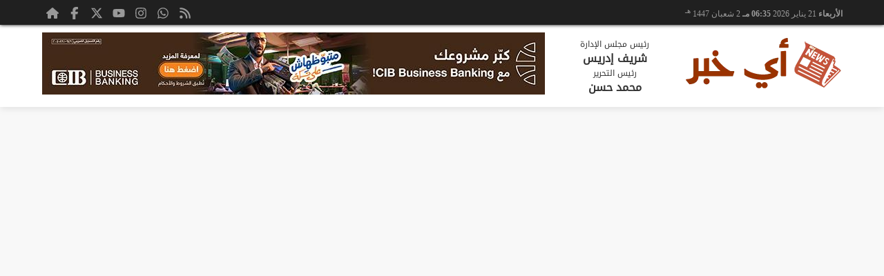

--- FILE ---
content_type: text/html; charset=UTF-8
request_url: https://www.aykhbr.com/36713
body_size: 20580
content:
<!DOCTYPE html>
<html dir="rtl" lang="ar" prefix="og: http://ogp.me/ns#">
<head>
	<meta http-equiv="content-type" content="text/html; charset=UTF-8" charset="utf-8">
	<meta name="viewport" content="width=device-width,minimum-scale=1,initial-scale=1">
	<meta http-equiv="X-UA-Compatible" content="IE=edge,chrome=1">
	<meta name="robots" content="index, follow, max-snippet:-1, max-video-preview:-1, max-image-preview:large">
	<meta name="googlebot" content="index, follow, max-snippet:-1, max-video-preview:-1, max-image-preview:large">
	<link rel="shortcut icon" type="image/x-icon" href="/GfX/favicon.ico"/>
	<link rel="icon" type="image/x-icon" href="/GfX/favicon.ico">
	<link rel="icon" type="image/png" sizes="32x32" href="/GfX/icn.png">
	<link rel="icon" type="image/png" sizes="96x96" href="/GfX/_io.png">
	<link rel="apple-touch-icon" href="/GfX/_io.png">
	<title>وزيرة الهجرة : مصر لا تترك أبنائها بالخارج في ظل وجود تحديات أو مخاطر | أي خبر</title>
	<meta name="description" content="أكدت وزيرة الهجرة وشئون المصريين بالخارج السفيرة سها جندي أن مصر لا تترك أبنائها بالخارج في ظل وجود تحديات أو مخاطر في أماكن إقامتهم وتقف دائم ا معهم">
	<meta itemprop="description" content="أكدت وزيرة الهجرة وشئون المصريين بالخارج السفيرة سها جندي أن مصر لا تترك أبنائها بالخارج في ظل وجود تحديات أو مخاطر في أماكن إقامتهم وتقف دائم ا معهم">
	<meta name="keywords" content="٣ آلاف طالب مصري بالسودان سجلوا بياناتهم في الاستمارة">
	<link rel="preconnect" href="https://fonts.googleapis.com">
	<link rel="preconnect" href="https://fonts.gstatic.com" crossorigin>
	<link rel="preload" href="/font/37bIlrU.woff2" as="font" type="font/woff2" crossorigin="anonymous">
	<link rel="preload" href="/font/37bNlrWWfw.woff2" as="font" type="font/woff2" crossorigin="anonymous">
	<link rel="preload" href="https://media.aykhbr.com/img/23/04/17/36713.jpg" as="image">
	<link rel="canonical" href="https://www.aykhbr.com/36713" />
	<meta name="theme-color" content="#993300">
	<meta itemprop="url" content="https://www.aykhbr.com/36713">
	<meta itemprop="name" content="وزيرة الهجرة : مصر لا تترك أبنائها بالخارج في ظل وجود تحديات أو مخاطر">
	<meta itemprop="image" content="https://media.aykhbr.com/img/23/04/17/36713.jpg">
	<meta property="og:locale" content="ar_AR">
	<meta property="og:url" content="https://www.aykhbr.com/36713">
	<meta property="og:type" content="article">
	<meta property="og:title" content="وزيرة الهجرة : مصر لا تترك أبنائها بالخارج في ظل وجود تحديات أو مخاطر">
	<meta property="og:description" content="أكدت وزيرة الهجرة وشئون المصريين بالخارج السفيرة سها جندي أن مصر لا تترك أبنائها بالخارج في ظل وجود تحديات أو مخاطر في أماكن إقامتهم وتقف دائم ا معهم">
	<meta property="og:image" ontent="https://media.aykhbr.com/img/23/04/17/36713.jpg">
	<meta property="og:image:secure_url" content="https://media.aykhbr.com/img/23/04/17/36713.jpg">
	<meta property="og:image:width" content="512">
	<meta property="og:image:height" content="512">
	<meta property="og:image:alt" content="أي خبر">
	<meta name="twitter:card" content="summary_large_image">
	<meta name="twitter:title" content="وزيرة الهجرة : مصر لا تترك أبنائها بالخارج في ظل وجود تحديات أو مخاطر">
	<meta name="twitter:description" content="أكدت وزيرة الهجرة وشئون المصريين بالخارج السفيرة سها جندي أن مصر لا تترك أبنائها بالخارج في ظل وجود تحديات أو مخاطر في أماكن إقامتهم وتقف دائم ا معهم">
	<meta name="twitter:image" content="https://media.aykhbr.com/img/23/04/17/36713.jpg">
	<meta name="twitter:image:alt" content="أي خبر">
	<meta name="twitter:domain" content="aykhbr.com">
	<meta name="twitter:site" content="@aykhabar">
	<meta name="twitter:creator" content="@aykhabar">
	<meta id="datePublished" itemProp="datePublished" content="" />
	<meta id="dateModified" itemProp="dateModified" content="2023-04-17T17:54:10+02:00" />
	<meta property="article:published_time" content="">
	<meta itemProp="dateCreated" content="2023-04-17T17:54:10+02:00">
	<meta property="article:section" content="الأخبار">
	<meta property="article:tag " content="٣ آلاف طالب مصري بالسودان سجلوا بياناتهم في الاستمارة">
	<meta name="author" property="og:site_name" content="أي خبر">
	<meta http-equiv="Permissions-Policy" content="interest-cohort=()">
	<link rel="dns-prefetch" href="//connect.facebook.net"/>
	<link href='https://fonts.googleapis.com/css2?family=Zain:ital,wght@0,200;0,300;0,400;0,700;0,800;0,900;1,300;1,400&display=swap' rel='stylesheet'>
	
	<script type="application/ld+json">
	{
	"@context": "https://schema.org",
	"@type": "WebSite",
	"url": "https://www.aykhbr.com/",
	"publisher": {"@type":"Organization","name":"بوابة أي خبر","logo":{"@type":"ImageObject","url":"https://www.aykhbr.com/GfX/og.png"}},
	"author": {"@type":"Organization","name":"بوابة أي خبر","logo":{"@type":"ImageObject","url":"https://www.aykhbr.com/GfX/logo.png"}},
	"name": "بوابة أي خبر",
	"alternateName": "AyKhabar",
	"description": "بوابة أي خبر",
	"sameAs": [
	"https://www.facebook.com/AyKhabar/",
	"https://twitter.com/aykhabar",
	"https://www.youtube.com/"
	]
	}
	</script>

<script type="application/ld+json">
{
  "@context": "https://schema.org",
  "@type": "NewsArticle",
  "mainEntityOfPage": { "@type": "WebPage", "@id": "https://www.aykhbr.com/36713", "image": [ "https://media.aykhbr.com/img/23/04/17/36713.jpg" ]},
  "headline": "وزيرة الهجرة : مصر لا تترك أبنائها بالخارج في ظل وجود تحديات أو مخاطر",
  "url": "https://www.aykhbr.com/36713",
  "inLanguage": "ar",
  "datePublished": "2023-04-17T17:54:10+02:00",
  "dateModified": "2023-04-17T17:54:10+02:00",
  "articleSection": "الأخبار",
  "author": { "@type": "Person", "name": "", "url": "https://www.aykhbr.com/e~d41d8cd98f00b204e9800998ecf8427e" },
  "publisher": { "@type": "Organization", "name": "بوابة أي خبر", "url": "https://www.aykhbr.com/", "logo": { "@type": "ImageObject", "url": "https://www.aykhbr.com/GfX/og.png", "width": 512, "height": 512 } },
  "copyrightHolder": { "@type": "NewsMediaOrganization", "name": "بوابة أي خبر", "url": "https://www.aykhbr.com/"},
  "image": { "@type": "ImageObject", "url": "https://media.aykhbr.com/img/23/04/17/36713.jpg", "caption": "", "width": "800", "height": "450"},
  "description": "أكدت وزيرة الهجرة وشئون المصريين بالخارج السفيرة سها جندي أن مصر لا تترك أبنائها بالخارج في ظل وجود تحديات أو مخاطر في أماكن إقامتهم وتقف دائم ا معهم",
  "articleBody": "أكدت وزيرة الهجرة وشئون المصريين بالخارج، السفيرة سها جندي، أن مصر لا تترك أبنائها بالخارج في ظل وجود تحديات أو مخاطر في أماكن إقامتهم، وتقف دائمًا معهم، وأنه يتم إجراء تقييم بشكل مستمر لأوضاع الجالية المصرية بالسودان وأن كافة البدائل مطروحة للدراسة بما فيها خطة إخلاء عاجلة إذا استلزم الأمر ووفقًا للموقف والمستجدات على الأرض وبعد فتح المطارات والحدود البرية المغلقة حاليًا.وقالت السفيرة سها جندي – إنها على تواصل مستمر مع عدد كبير من أبناءنا بالسودان، لاسيما الطلاب المتمركزين بالعاصمة الخرطوم، والبالغ عددهم نحو خمسة آلاف طالب أي حوالي نصف عدد الجالية المصرية هناك، موضحة أن عدد الطلاب المتواجدين بالسودان هو أقل من العدد الفعلي المسجل بالجامعات هناك؛ نظرًا لمغادرة الكثيرين إلى مصر لقضاء شهر رمضان والأعياد التي تعتبر إجازات رسمية بالسودان.وأضافت الوزيرة أن هناك مجموعات تواصل قد تم إنشاؤها فور حدوث حالة الاضطراب بالبلد الشقيق وذلك للتواصل مع جاليتنا والاطمئنان عليهم ومتابعة أوضاعهم وأي مستجدات تطرأ على الوضع لسرعة التدخل.ونوهت إلى أنها على اتصال دائم بوزارة الخارجية والقطاع الخاص بشئون السودان، وكذا السفارة والقنصلية المصرية بالخرطوم ورموز الجالية المصرية؛ للمساعدة في حالة نقص طعام أو دواء وتقديم أي شكل من أشكال الدعم للمحتاجين لهذه المواد لاسيما الطلاب المتواجدين في مناطق خطرة، ومن نفد الطعام لديهم.وشددت على ضرورة التزام الجالية المصرية بالسودان بالتعليمات الصادرة من وزارة الخارجية المصرية والتي أعلنتها سفارتنا في الخرطوم، ومتابعة صفحات وزارة الهجرة التي ستقوم بنشر كل المستجدات بصورة دائمة، خاصة في ظل غلق المطارات والحدود.وجددت وزيرة الهجرة، دعوتها للطلاب المصريين بالسودان بضرورة مليء استمارة لتسجيل بياناتهم لحصرهم وتجهيز كافة الخطط التي تضمن أمنهم وسلامتهم، وكذلك للتنسيق مع الوزارات المعنية لعدم ضياع العام الدراسي وإتاحة بدائل، لافتة إلى أهمية تلك الاستمارة الالكترونية، حيث إن هذه المعلومات ستساعد الدولة المصرية في وضع خطط للتعامل مع أي وضع.وأشارت السفيرة سها جندي إلى أنه حتى الآن قام بملىء استمارة التسجيل الإلكترونية نحو 3 آلاف طالب مصري بالسودان، والتي تم إنشاؤها خصيصًا للتواصل المستمر مع طلابنا في السودان.وناشدت وزيرة الهجرة، الطلاب بعدم الانسياق وراء مروجي الشائعات وعدم التعامل مع أي استمارات يتم نشرها بينهم بخلاف المنشورة على الصفحة الرسمية لوزارة الهجرة",
  "keywords": ["٣ آلاف طالب مصري بالسودان سجلوا بياناتهم في الاستمارة"]
}
</script>
<script type="application/ld+json">
{
  "@context": "https://schema.org",
  "@type": "BreadcrumbList",
  "itemListElement": [
    {"@type": "ListItem", "position": 1, "name": "الرئيسية", "item": "https://www.aykhbr.com/"},
    {"@type": "ListItem", "position": 2, "name": "الأخبار", "item": "https://www.aykhbr.com/section~1"},
    {"@type": "ListItem", "position": 3, "name": "وزيرة الهجرة : مصر لا تترك أبنائها بالخارج في ظل وجود تحديات أو مخاطر", "item": "https://www.aykhbr.com/36713"}
  ]
}
</script>

	<style>
:root {--clr1: #993300; --clr2: #993300AA; --clr3: #3cabc5; --fontmain:'Noto Kufi Arabic';}
::-webkit-scrollbar {width: 16px;}
::-webkit-scrollbar-track {background: #f1f1f1;}
::-webkit-scrollbar-thumb {background: var(--clr1); box-shadow: inset 0 0 10px rgba(0,0,0,0.5);}
::-webkit-scrollbar-thumb:hover {backfground: #555;}
@font-face {font-family: 'Noto Kufi Arabic'; font-style: normal; font-weight: 400; font-display: swap; src: url('/font/37bNlrWWfw.woff2') format('woff2'); unicode-range: U+0600-06FF, U+0750-077F, U+0870-088E, U+0890-0891, U+0898-08E1, U+08E3-08FF, U+200C-200E, U+2010-2011, U+204F, U+2E41, U+FB50-FDFF, U+FE70-FE74, U+FE76-FEFC, U+102E0-102FB, U+10E60-10E7E, U+10EFD-10EFF, U+1EE00-1EE03, U+1EE05-1EE1F, U+1EE21-1EE22, U+1EE24, U+1EE27, U+1EE29-1EE32, U+1EE34-1EE37, U+1EE39, U+1EE3B, U+1EE42, U+1EE47, U+1EE49, U+1EE4B, U+1EE4D-1EE4F, U+1EE51-1EE52, U+1EE54, U+1EE57, U+1EE59, U+1EE5B, U+1EE5D, U+1EE5F, U+1EE61-1EE62, U+1EE64, U+1EE67-1EE6A, U+1EE6C-1EE72, U+1EE74-1EE77, U+1EE79-1EE7C, U+1EE7E, U+1EE80-1EE89, U+1EE8B-1EE9B, U+1EEA1-1EEA3, U+1EEA5-1EEA9, U+1EEAB-1EEBB, U+1EEF0-1EEF1;}
@font-face { font-family: 'Noto Kufi Arabic'; font-style: normal; font-weight: 400; font-display: swap; src: url('/font/37a0lrWWfw.woff2') format('woff2'); unicode-range: U+0302-0303, U+0305, U+0307-0308, U+0330, U+0391-03A1, U+03A3-03A9, U+03B1-03C9, U+03D1, U+03D5-03D6, U+03F0-03F1, U+03F4-03F5, U+2034-2037, U+2057, U+20D0-20DC, U+20E1, U+20E5-20EF, U+2102, U+210A-210E, U+2110-2112, U+2115, U+2119-211D, U+2124, U+2128, U+212C-212D, U+212F-2131, U+2133-2138, U+213C-2140, U+2145-2149, U+2190, U+2192, U+2194-21AE, U+21B0-21E5, U+21F1-21F2, U+21F4-2211, U+2213-2214, U+2216-22FF, U+2308-230B, U+2310, U+2319, U+231C-2321, U+2336-237A, U+237C, U+2395, U+239B-23B6, U+23D0, U+23DC-23E1, U+2474-2475, U+25AF, U+25B3, U+25B7, U+25BD, U+25C1, U+25CA, U+25CC, U+25FB, U+266D-266F, U+27C0-27FF, U+2900-2AFF, U+2B0E-2B11, U+2B30-2B4C, U+2BFE, U+FF5B, U+FF5D, U+1D400-1D7FF, U+1EE00-1EEFF;}
@font-face { font-family: 'Noto Kufi Arabic'; font-style: normal; font-weight: 400; font-display: swap; src: url('/font/37amlrWWfw.woff2') format('woff2'); unicode-range: U+0001-000C, U+000E-001F, U+007F-009F, U+20DD-20E0, U+20E2-20E4, U+2150-218F, U+2190, U+2192, U+2194-2199, U+21AF, U+21E6-21F0, U+21F3, U+2218-2219, U+2299, U+22C4-22C6, U+2300-243F, U+2440-244A, U+2460-24FF, U+25A0-27BF, U+2800-28FF, U+2921-2922, U+2981, U+29BF, U+29EB, U+2B00-2BFF, U+4DC0-4DFF, U+FFF9-FFFB, U+10140-1018E, U+10190-1019C, U+101A0, U+101D0-101FD, U+102E0-102FB, U+10E60-10E7E, U+1D2C0-1D2D3, U+1D2E0-1D37F, U+1F000-1F0FF, U+1F100-1F1AD, U+1F1E6-1F1FF, U+1F30D-1F30F, U+1F315, U+1F31C, U+1F31E, U+1F320-1F32C, U+1F336, U+1F378, U+1F37D, U+1F382, U+1F393-1F39F, U+1F3A7-1F3A8, U+1F3AC-1F3AF, U+1F3C2, U+1F3C4-1F3C6, U+1F3CA-1F3CE, U+1F3D4-1F3E0, U+1F3ED, U+1F3F1-1F3F3, U+1F3F5-1F3F7, U+1F408, U+1F415, U+1F41F, U+1F426, U+1F43F, U+1F441-1F442, U+1F444, U+1F446-1F449, U+1F44C-1F44E, U+1F453, U+1F46A, U+1F47D, U+1F4A3, U+1F4B0, U+1F4B3, U+1F4B9, U+1F4BB, U+1F4BF, U+1F4C8-1F4CB, U+1F4D6, U+1F4DA, U+1F4DF, U+1F4E3-1F4E6, U+1F4EA-1F4ED, U+1F4F7, U+1F4F9-1F4FB, U+1F4FD-1F4FE, U+1F503, U+1F507-1F50B, U+1F50D, U+1F512-1F513, U+1F53E-1F54A, U+1F54F-1F5FA, U+1F610, U+1F650-1F67F, U+1F687, U+1F68D, U+1F691, U+1F694, U+1F698, U+1F6AD, U+1F6B2, U+1F6B9-1F6BA, U+1F6BC, U+1F6C6-1F6CF, U+1F6D3-1F6D7, U+1F6E0-1F6EA, U+1F6F0-1F6F3, U+1F6F7-1F6FC, U+1F700-1F7FF, U+1F800-1F80B, U+1F810-1F847, U+1F850-1F859, U+1F860-1F887, U+1F890-1F8AD, U+1F8B0-1F8B1, U+1F900-1F90B, U+1F93B, U+1F946, U+1F984, U+1F996, U+1F9E9, U+1FA00-1FA6F, U+1FA70-1FA7C, U+1FA80-1FA88, U+1FA90-1FABD, U+1FABF-1FAC5, U+1FACE-1FADB, U+1FAE0-1FAE8, U+1FAF0-1FAF8, U+1FB00-1FBFF;}
@font-face { font-family: 'Noto Kufi Arabic'; font-style: normal; font-weight: 400; font-display: swap; src: url('/font/37bGlrWWfw.woff2') format('woff2'); unicode-range: U+0100-02AF, U+0304, U+0308, U+0329, U+1E00-1E9F, U+1EF2-1EFF, U+2020, U+20A0-20AB, U+20AD-20C0, U+2113, U+2C60-2C7F, U+A720-A7FF;}
@font-face {font-family: 'Noto Kufi Arabic'; font-style: normal; font-weight: 400; font-display: swap; src: url('/font/37bIlrU.woff2') format('woff2'); unicode-range: U+0000-00FF, U+0131, U+0152-0153, U+02BB-02BC, U+02C6, U+02DA, U+02DC, U+0304, U+0308, U+0329, U+2000-206F, U+2074, U+20AC, U+2122, U+2191, U+2193, U+2212, U+2215, U+FEFF, U+FFFD;}
* {margin: 0; padding: 0; box-sizing: border-box;}
body {font-size: 16px; line-height:1.5; margin:0; padding:0px; background-color: #f0f0f0; }
body.sidenav-open {overflow: hidden;}
li::marker {color:var(--clr1); text-shadow: 1px 1px 1px #cc0000;}
a {color:var(--clr1); text-decoration:none; font-family: var(--fontmain), sans-serif; transition: all 0.5s ease-in-out;}
img {max-width:100%; max-height: fit-content; transition: all 0.5s ease-in-out;}
h1 { color: #333; text-align: center; }
date {display:none;} dfn {display:none;}
iframe {max-width:100%;}
pre {white-space: normal; word-wrap: break-word;}
.noto-kufi-arabic {font-family: 'Noto Kufi Arabic', sans-serif; font-optical-sizing: auto; font-weight: 400; font-style: normal;}
.overlay {z-index:10; position: fixed; top: 0; left: 0; width: 100%; height: 100%; background-color: rgba(0, 0, 0, 0.5); display: none; }
.hidden {display:none;} .fliphorizontal {transform: scaleX(-1);} .goawy {margin-left: -1000px; position: fixed;}
.spin360 {animation: spin360 1s linear infinite;}
@keyframes spin360 {0% {transform: rotate(0deg);} 100% {transform: rotate(360deg);}}
svg.spin360 {width:24px; height:24px; vertical-align:middle; fill:var(--clr1);}
svg.icon {width:32px; height:32px; vertical-align:middle; fill:var(--clr3);}
.banner {direction:ltr; margin: 0 auto; text-align:center; overflow:hidden; font-size:1em; line-height:1em; width:100%;} .banner ul {list-style:none; margin:0px; padding:0px;} .banner ul li {} .banner a {display:block; line-height:0%;} .banner a img {max-width:100%; height:auto; aspect-ratio:auto;} .banner div {margin: 0 auto;} .banner iframe {width: auto;}
.Tbanner {margin: 3px auto;}
.XbannerX {width: 360px; max-width:100%; height:auto; max-height:105vh; position: fixed; top: -15px; right:0px; left:0px; z-index: 99999; display: flex; align-content: center;}
.YbannerY {width: 350px; height: 700px; position: fixed; top: -22px; right: 36px; z-index: 99999; display: flex; align-content: center}
.ltr {direction:ltr;}
.SWbnr {margin: 0 auto; text-align:center;}
.SWbnr .swiper-button-next, .SWbnr .swiper-button-prev {color:#FFFFFF; text-shadow: none; opacity:0.25; transition: all 0.5s ease-in-out;}
.SWbnr:hover .swiper-button-next, .SWbnr:hover .swiper-button-prev {color:#FFFFFF; opacity:1; text-shadow: 0px 0px 1px rgba(0,0,0,0.5);}
.sp-top-bar {display:none !important;}
ins.adsbygoogle[data-ad-status="unfilled"] {display: none !important;}
.mobhead {margin: 0 auto; text-align:center;}
#website {width: 100%; margin: 0 auto; padding:0px; background-color:#ffffff; box-shadow: 0 2px 10px rgba(0, 0, 0, 0.1); overflow:hidden;}
.wsmx {margin: 0 auto; max-width:1160px;}
.icnz svg {overflow: hidden; vertical-align: middle;}
.icnz svg.icon {width: 24px; height: 24px; max-width: 100%; max-height: 100%; transition: all .5s;}
#WebNav {z-index:9999;}
.sidenav {direction:ltr; opacity:0; height:100%; width:0; position: fixed; z-index:11; top:0; right:0; background-color:var(--clr1); overflow-x: hidden; padding-top:20px; transition: all 0.3s ease; }
svg.icn {}
.sidenav-open .sidenav {opacity:1; width:280px;}
.sidenav .closebtn {display:block; position:absolute; top:0px; left:0.5em; font-size:2em; margin:0px; padding: 0 0.5em; color:#ffffff; background-color: var(--clr1); border-radius:50%; transition: all 0.3s ease;}
.sidenav .closebtn:hover {color: var(--clr1); background-color: var(--clr2); transform: rotate(90deg);}
.sidenav ul {list-style:none; margin:0; padding:0;}
.sidenav ul li {border: 1px solid #EDF1EE; border-width: 0 0 0px; padding: 0.25em 1.5em;}
.sidenav ul li.pg {font-size:0.75em;}
.sidenav ul li a {color: #FFF; line-height:2em; font-size: 0.9em; padding:0.25em; background-color: var(--clr1); border: 4px solid rgba(255, 255, 255, 0.25); border-width: 0 4px; border-radius: 4px; display: block; text-align: center; box-shadow: 0 8px 6px -6px rgba(0,0,0,0.25); transition: all 0.3s ease;}
.sidenav ul li a img {width:auto; height:auto;}
.sidenav ul li:first-child a {background:rgba(255,255,255,0.9);}
.sidenav ul li a:hover {background-color:var(--clr2); color:#000000; border-radius: 16px;}
.sidenav ul li a.active {border-radius: 16px;}
.sidenav ul.sml li a {font-size:0.9em; line-height:1.5em; }
.hdate {font: normal 11px/16px tahoma;}
 #Marqs {height:32px; overflow:hidden;}
.Wait3s {opacity: 0; -moz-animation: Wait3s 3s; -webkit-animation: Wait3s 3s; -o-animation: Wait3s 3s; animation: Wait3s 3s; -webkit-animation-fill-mode: forwards; animation-fill-mode: forwards;}
@keyframes Wait3s {70% {opacity: 0;} 85% {opacity: 0.5;} 100% {opacity: 1;}}
@-webkit-keyframes Wait3s {70% {opacity: 0;} 85% {opacity: 0.5;} 100% {opacity: 1;}}
.Wait2s {opacity: 0; -moz-animation: Wait2s 2s; -webkit-animation: Wait2s 2s; -o-animation: Wait2s 2s; animation: Wait2s 2s; -webkit-animation-fill-mode: forwards; animation-fill-mode: forwards;}
@keyframes Wait2s {70% {opacity: 0;} 85% {opacity: 0.5;} 100% {opacity: 1;}}
@-webkit-keyframes Wait2s {70% {opacity: 0;} 85% {opacity: 0.5;} 100% {opacity: 1;}}
.Wait1s {opacity: 0; -moz-animation: Wait1s 1s; -webkit-animation: Wait1s 1s; -o-animation: Wait1s 1s; animation: Wait1s 1s; -webkit-animation-fill-mode: forwards; animation-fill-mode: forwards;}
@keyframes Wait1s {70% {opacity: 0;} 85% {opacity: 0.5;} 100% {opacity: 1;}}
@-webkit-keyframes Wait1s {70% {opacity: 0;} 85% {opacity: 0.5;} 100% {opacity: 1;}}
.lazyload {background-image: linear-gradient(to left, #E5E5E5 0%, #DDDDDD 20%, #E5E5E5 40%, #E5E5E5 0%); background-repeat: no-repeat; background-color: #E5E5E5; background-size: 450px 700px; -webkit-animation: lazy-anim 1s infinite linear forwards; animation: lazy-anim 1s infinite linear forwards;}
@-webkit-keyframes lazy-anim {from {background-position: -400px 0; } to {background-position: 200px 0;}}
@keyframes lazy-anim {from {background-position: -400px 0; } to { background-position: 200px 0;}}
.lazyload {opacity: 0; transition: opacity 0.3s;}
.lazyload.loaded {opacity: 1;}
main {}
main .box {margin: 0 0 0.5em 0;}
main .box {clear:both; overflow:hidden;}
main .box ul {list-style:none;}
main .box ul li a {color:#000000;}
main .box ul li a:hover {color:var(--clr1);}
main .box.boxA ul li:nth-child(n+2) a, main .box.boxB ul li:nth-child(n+2) a {display:block; text-align:center; font-size:0.9em;}
main .box ul li a:hover img {-webkit-filter: brightness(1.1); filter: brightness(1.1); outline-offset: -6px; outline-color: var(--clr1);}
main .box ul:hover li p {color:#666666;}
main .box.boxA ul li:first-child {width:100%; padding:0; text-align:center; clear:both; overflow:hidden;}
main .box.boxA ul li:first-child a, main .box.boxB ul li:first-child a {font-weight:600; font-size:1.1em;}
main .box.boxA ul li:first-child a date, main .box.boxB ul li:first-child a date {}
main .box.boxA ul li:first-child a img, main .box.boxB ul li:first-child a img {width:100%; height:212px; margin-left:0.5em;}
main .box.boxB ul li:first-child a img {display:block; margin: 0 auto; width:98%; float:none;}
main .box.boxA ul li:first-child p, main .box.boxB ul li:first-child p {display:block;}
main .box.boxB ul {margin: 0.5em 0 0 0;}
main .box.boxA ul li, main .box.boxB ul li {margin: 0.25em 0; width:50%; float:right; padding: 0 0 0.5em 0; border-bottom: 1px solid #e9edf0; }
main .box.boxA ul li:nth-child(n+2) a, main .box.boxB ul li:nth-child(n+2) a {height:172px;}
main .box.boxB ul li {float:left;}
main .box.boxA ul li a date, main .box.boxB ul li a date {display:none; font-weight:400; font-size:0.8em;}
main .box.boxA ul li a img, main .box.boxB ul li a img {display:block; width:94%; height:90px; margin: 0; object-fit: cover; outline: 2px solid #ffffff; outline-offset: 0px; flex-shrink: 0; transition: all 0.5s ease-in-out;}
main .box.boxA ul li p, main .box.boxB ul li p {display:none; margin:0.25em; padding:0.25em; font: normal 12px/24px tahoma; color:#656c7a; transition: all 0.5s ease-in-out;}
main .box.boxB ul li:first-child {float:right;}
main .box.boxA.boxR ul li:nth-child(n+2):nth-child(even) a {flex-direction: row-reverse;}
main .box.boxB.boxR ul li:nth-child(n+2):nth-child(even) a {flex-direction: row-reverse;}
main .box.boxC ul {margin:0; border: 1px solid #ebedef; border-width: 0 5px 5px 1px; overflow:hidden;}
main .box.boxC ul li {width:49%; margin: 0.5em 1% 0.5em 0; float:right;}
main .box.boxC ul li:nth-child(3n) {margin-left:0;}
main .box.boxC ul li a {display:block; font-size:0.9em; font-weight:600;}
main .box.boxC ul li a date {display:none;}
main .box.boxC ul li a img {display:block; width:100%; height:112px; margin-bottom:8px;}
main .box.boxC ul li p {display:none;}
main .box.boxA ul li:first-child, main .box.boxB ul li:first-child {width:100%; background: linear-gradient(#FFFFFF, #FFFFFF 50%, var(--clr2) 50%, var(--clr2)); background-size: 100% 200%; transition: background .75s;}
main .box.boxA ul li:first-child:hover, main .box.boxB ul li:first-child:hover {background-position: 100% 100%;}
main .box.boxA ul li:nth-child(n+2) a, main .box.boxB ul li:nth-child(n+2) a {background: linear-gradient(var(--clr2) 0 0) calc(100% - var(--p,0%)) / var(--p,0%) no-repeat; transition: .75s,background-position 0s;}
main .box.boxA ul li:nth-child(n+2) a:hover, main .box.boxB ul li:nth-child(n+2) a:hover {--p: 100%;}
main .box.boxC ul li {background: linear-gradient(#FFFFFF, #FFFFFF 50%, var(--clr2) 50%, var(--clr2)); background-size: 100% 200%; transition: background .75s;}
main .box.boxC ul li:hover {background-position: 100% 100%;}
article {position:relative; margin-bottom:48px;}
article #artxMobA ul li {margin: 0.5em auto;}
article figure picture img {aspect-ratio: 16 / 9;}
article h1, article h2 {font-family: var(--fontmain), sans-serif; background-color: #f9f9f9; border-radius: 5px; box-shadow: 0px 0px 1px var(--clr1); transition: background-color 0.3s; border: 5px solid var(--clr1); border-width: 0 5px;}
article h1 {margin:0.5em; font-size: 1.3em; padding: 10px; }
article h2 {margin: 0.25em 0.5em; font-size: 1.1em; padding: 5px; border-width: 0 3px; }
article h2.removed {margin: 1em 1em; padding: 3em 0em;}
article figure {margin: 0 auto; padding: 1em; width:100%; position: relative; text-align: center; overflow: hidden;}
article figure img {margin: 0 auto; display:block; width:100%; height:-webkit-fill-available; max-width:733px; max-height:500px; object-fit: fill; filter: brightness(100%); box-shadow: 2px 2px 5px rgb(0 0 0 / 20%), 2px 2px 10px rgb(0 0 0 / 35%), 2px 2px 15px rgb(0 0 0 / 50%); outline: 8px solid var(--clr2); outline-color:rgba(255,255,255,0.5); outline-offset: -16px; transition: all 0.25s ease-in-out;}
article figure figcaption {display: inline-block; position: relative; top: -30px; background: #fff; padding: 0.5em 1em; border-radius: 1em; box-shadow: 0px 0px 5px rgba(0, 0, 0, 0.5); font-size: 0.9em;}
article .info {margin: 0 1em; padding:0; height:32px; display: flex; justify-content: center; align-items: center; text-align:center; color:var(--clr3); font-family: var(--fontmain), sans-serif; font-size: 0.9em; line-height:16px; background: #ffffff; border: 1px solid var(--clr1); border-width: 0px 1px 0px 1px; border-radius: 3px; box-shadow: 0px 2px 6px rgb(0 0 0 / 25%);}
article .info svg {margin: 0 1em 0 0.25em; width:16px; height:16px; filter: invert(80%) sepia(5%) saturate(350%) hue-rotate(0deg) brightness(95%) contrast(85%);}
article .info a {white-space:nowrap; display:inline-block; line-height:32px;}
article .info .infodate {display:inline-block; font: normal 12px/14px tahoma;}
article .info .infodate date {display:block;}
article .info .infodate date i {display:none;}
article .info .infodate date span {white-space:nowrap; position:relative;}
article .info .infodate date span:nth-child(2) {}
article .info .infodate date span:nth-child(3) {color:#666666;}
article .info .infodate date span sup {position:absolute; top:-8px;}
article .editor {display: inline-block; margin:0em 1em; padding: 0.2em 0.5em; background: #F3F3F3; font-size:0.9em;}
article address.editor a {line-height:16px;}
article address.editor a svg {width:16px; height:16px;}
article address.editor.writer {}
article #article {margin:0em 0.5em; padding: 0.2em 0.5em; font-size: 1.25em; font-family: system-ui, sans-serif; }
article #article h2, article #article h3, article #article h4 {font-size:1.2em; font-family: var(--fontmain), sans-serif; background-color: #f9f9f9; padding: 10px; margin-bottom: 10px; border-right: 5px solid var(--clr1); border-radius: 5px; transition: background-color 0.3s;}
article #article h3 {font-size:1.1em;}
article #article h4 {font-size:1.0em;}
article #article h5 {font-size:0.9em;}
article #article h2::after { content: ''; display: block; width: 0%; height: 2px; background: var(--clr2); transition: width .5s;}
article #article h2:hover::after {width: 100%;}
article #article ul, article #article ol {margin: 0.5em 1.5em; padding: 0 1.0em;}
article #article a {border: 0px solid var(--clr1); position:relative;}
article #article a:hover {color:var(--clr3);}
article #article a::after {content: ''; display: inline-block; width: 0; height: 2px; background: var(--clr2); transition: width .3s; position:absolute; bottom:0; right:0;}
article #article a:hover::after {width: 100%; transition: width .3s;}
article #article ul {margin: 0.5em; padding:0.5em;}
article #article p {margin: 0.2em 0.1em; padding: 0.5em 0.1em;}
article #article img {max-width:100%;}
article #article p img {margin: 0 auto; display:block;}
article #article blockquote {font-family: Georgia, serif; font-size: 1.2rem; font-style: italic; color: #333; border: 4px solid #666666; border-width: 0 4px; padding: 0.5em 0.75em; margin: 0 0.5em; background: #f9f9f9; border-radius: 8px; position: relative;}
article #article blockquote::before {content: '”'; font-size: 3rem; color: #333333; position: absolute; right: 10px; top: -10px; height:1em; }
article #article blockquote::after {content: '“'; font-size: 3rem; color: #333333; position: absolute; left: 15px; bottom: -10px; height:1em; }
article #article blockquote footer {display: block; margin-top: 0.5em; font-size: 0.9rem; color: #777; text-align: right;}

:root{ --bg: #ffffff; --text: #0f172a; --muted: #64748b; --line: #e2e8f0; --ring: #94a3b8; --accent: #0ea5e9; --row-hover: #f8fafc; --radius: 14px; --shadow: 0 8px 24px rgba(15, 23, 42, .06);}
@media (prefers-color-scheme: dark){
 :root{ --bg: #0b1220; --text: #e5e7eb; --muted: #a3aed0; --line: #1f2937; --ring: #3b82f6; --accent: #38bdf8; --row-hover: #111827; --shadow: 0 8px 24px rgba(0,0,0,.4); }
}
article #article .table-wrap{ background: var(--bg); border: 1px solid var(--line); border-radius: var(--radius); box-shadow: var(--shadow); overflow: hidden; overflow-x: auto;}
article #article table{ width: 100%; border-collapse: separate; border-spacing: 0; color: var(--text); background: var(--bg); min-width: 640px; }

article #article table caption{ padding: 14px 16px; font-size: 13px; color: var(--muted); border-bottom: 1px solid var(--line);}
article #article table thead th{ font-size: 12px; letter-spacing: .03em; color: var(--muted); background: linear-gradient(to bottom, rgba(2,6,23,.02), transparent); padding: 12px 16px; border-bottom: 1px solid var(--line); position: sticky; top: 0; backdrop-filter: saturate(120%) blur(4px);}
article #article table td{ padding: 12px 16px; border-bottom: 1px solid var(--line); vertical-align: middle;}
article #article table tbody tr:nth-child(even) { background: color-mix(in oklab, var(--row-hover) 60%, transparent); }
article #article table tbody tr:hover { background: var(--row-hover); }

article #article table tr:first-child th:first-child { border-top-left-radius: calc(var(--radius) - 1px); }
article #article table tr:first-child th:last-child { border-top-right-radius: calc(var(--radius) - 1px); }
article #article table tr:last-child td:first-child { border-bottom-left-radius: calc(var(--radius) - 1px); }
article #article table tr:last-child td:last-child { border-bottom-right-radius: calc(var(--radius) - 1px); }

article #article table td:focus-within, table th:focus-within{ outline: 2px solid var(--ring); outline-offset: -2px;}
article #article table--compact td{ padding: 8px 12px; }
article #article table--compact thead th{ padding: 10px 12px; }

article #article table td[data-num], table th[data-num]{ text-align: right; }


article .iframe {margin: 48px auto; width:98%; background:#000000; color:#ffffff; text-align:center; max-width:98%; line-height:0px; border-radius:16px; box-shadow: 0px 0px 5px rgba(0,0,0,0.5);}
article .iframe iframe {display:block; width:100%; height:50vh; margin: 0 auto; text-align:center;}
article .iframe>div {margin: 0 auto;}
article .keywords {display: inline-block; margin:0em 1em; padding: 0.2em 0.5em; background: #F3F3F3; font-size:0.9em; float:left;}
article .keywords ul {list-style-type: none; margin: 0; padding: 0; overflow: hidden;}
article .keywords ul li {float:right;}
article .keywords ul li a {display:inline-block; margin: 2px 4px; padding: 2px 4px; border-top: 3px solid var(--clr1); border-radius:3px; box-shadow: 0 1px 1px #999999, inset 0 1px 0 #fbfbfb; transition: all 0.25s; background:#ffffff; background: linear-gradient(var(--clr1) 0 0) no-repeat calc(200% - var(--p,100%)) 105% / 200% var(--p,.08em); transition: .3s var(--t,0s), background-position .3s calc(.3s - var(--t,0s));}
article .keywords ul li a:hover { --p: 100%; --t: .1s; color: #fff;}
article .keywords ul li a i {color:#999999;}
article .keywords ul li a:active {transform: translateY(2px);}
ul.keys {margin: 0 1em; font-size: 0.8em;}
ul.keys li {}
ul.keys li a {display: block; position: relative; font-size:0.9em;}
ul.keys li a::after { content: ''; position: absolute; bottom: 0; left: 0; width: 100%; height: 0.1em; background-color: var(--clr1); opacity: 0; transition: opacity 300ms, transform 300ms; }
ul.keys li a:hover::after, ul.keys li a:focus::after { opacity: 1; transform: translate3d(0, 0.2em, 0);}
ul.keys li:nth-child(2) a { overflow: hidden;}
ul.keys li:nth-child(2) a::after { opacity 1; transform: translate3d(-100%, 0, 0);}
ul.keys li:nth-child(2) a:hover::after, ul.keys li:nth-child(2) a:focus::after{ transform: translate3d(0, 0, 0);}
ul.keys li:nth-child(3) a::after { opacity 1; transform: scale(0); transform-origin: center;}
ul.keys li:nth-child(3) a:hover::after, ul.keys li:nth-child(3) a:focus::after{ transform: scale(1);}
section#FIND {}
section#FIND #FindH {text-align:center; font-size:2em;}
section#FIND #FindH svg {fill:var(--clr1);}
.TRelated {margin-top:8px; overflow:hidden; clear:both;}
.TRelated h2 {padding: 0.5em; font-size: 1.1em; font-weight: 600; background-color: var(--clr1); color: #ffffff; font-family: var(--fontmain), 'Arial', sans-serif; border-right: 5px solid rgba(0, 0, 0, 0.3); border-left: 0 none; transition: all 0.5s;}
.TRelated h2 a {color:#ffffff;}
.TRelated section {border-right: 5px solid #ebedef; border-left: 1px solid #ebedef; border-bottom: 3px solid #ebedef;}
.TRelated section ul {list-style:none;}
.TRelated section ul li {margin: 0.5em 0; padding: 0 0.25em; overflow:hidden;}
.TRelated li:nth-child(odd) {background:#f4f4f4;}
.TRelated section ul li a {display: flex; flex-direction: row; align-items: center; font: normal 14px/26px var(--fontmain); height:80px; background:#ffffff; background: linear-gradient(var(--clr1) 0 0) no-repeat calc(200% - var(--p,100%)) 105% / 200% var(--p,.08em); transition: .3s var(--t,0s), background-position .3s calc(.3s - var(--t,0s));}
.TRelated section ul li a:hover { --p: 100%; --t: .1s; color: #fff;}
.TRelated section ul li a img {float:right; width:142px; height:80px; margin-left:4px; object-fit: cover; outline: 2px solid #ffffff; outline-offset:0px; flex-shrink: 0; transition: all 0.25s ease-in-out;}
article .ShareBar {direction:ltr; margin:0;}
article .ShareBar ol {list-style-type: none; margin:0 !important; padding:0 !important; width: 100%; display: table; table-layout: fixed; font-size:1.5em;}
article .ShareBar > ol > li {display: table-cell; text-align: center;}
article .ShareBar > ol > li > a {display:block; color: #ffffff; background:#EEEEEE; text-align: center; padding: 8px 0px; border: 1px solid #ffffff; border-width: 0px 1px;}
article .ShareBar > ol > li > a:hover {opacity:0.5;}
article .ShareBar > ol > li > a > svg {width:24px; height:24px; fill:#ffffff;}
article .ShareBar > ol > li > a.fb {background-color:#3b5999;}
article .ShareBar > ol > li > a.tw {background-color:#00aced;}
article .ShareBar > ol > li > a.xt {background-color:#000000;}
article .ShareBar > ol > li > a.gp {background-color:#d34836;}
article .ShareBar > ol > li > a.em {background-color:#eeeeee;}
article .ShareBar > ol > li > a.wt {background-color:#57c93e;}
article .ShareBar > ol > li > a.pn {background-color:#cb2027;}
article .ShareBar > ol > li > a.pr {background-color:#666666;}
article .ShareBar > ol > li > a.tl {background-color:#229ED9;}
section#CRSS {}
section#CRSS h2 {padding: 0.5em; font-size: 1.1em; font-weight: 600; background-color:var(--clr1); color:#ffffff; font-family:var(--fontmain), 'Arial', sans-serif; border-right: 5px solid rgba(0, 0, 0, 0.3); border-left: 0 none; transition: all 0.5s;}
section#CRSS h2 a {color:#FFFFFF;}
section#CRSS ul {margin: 0 2em; padding:revert; list-style:arabic-indic; font-family:var(--fontmain), 'Arial', sans-serif; }
section#CRSS ul li {width:100%; border-bottom: 1px solid #EEEEEE; padding: 0.5em 1em;}
section#CRSS svg {width:24px; height:24px; vertical-align:middle; fill:#ffffff;}
section#CRSS ul li a {}
section#CRSS ul li:hover a i, section#CRSS ul li a:hover i {color:var(--clr1);}
section#CRSS ul li a svg {float:left; fill:var(--clr1);}
section#CRSS ul li div {background:#ffffff;}
main .box h2, aside .box h2 {padding: 0.5em; font-size: 1.1em; font-weight: 600; background-color:var(--clr1); color:#ffffff; font-family:var(--fontmain), 'Arial', sans-serif; border-right: 5px solid rgba(0, 0, 0, 0.3); border-left: 0 none; transition: all 0.5s;}
main .box h2 a, aside .box h2 a {color:#FFFFFF;}
main .box:hover h2, aside .box:hover h2 {padding-right:1em;}
aside .box {border-right: 5px solid #ebedef; border-left: 1px solid #ebedef; border-bottom: 3px solid #ebedef;}
aside .box ul {list-style:none;}
aside .box ul li {margin: 0.5em 0; padding: 0 0.25em; overflow:hidden;}
aside .box ul li a {display: flex; flex-direction: row; align-items: center; font: normal 14px/26px var(--fontmain); height:80px; position:relative;}
aside .box ul li a img {float:right; width:142px; height:80px; margin-left:4px; object-fit: cover; outline: 2px solid #ffffff; outline-offset:0px; flex-shrink: 0; transition: all 0.25s ease-in-out;}
aside .box ul li a:hover img {-webkit-filter: brightness(1.1); filter: brightness(1.1); outline-offset: -6px; outline-color:var(--clr1);}
aside .box ul li a b {font-weight:normal;}
aside .box ul li a dfn {display:block; position:absolute; top:4px; right:0px; font-size:0.65em; background:var(--clr1); color:#FFFFFF; padding: 0px 2px; border-radius: 8px 0 0 8px;}
aside .banner a img {margin-bottom:6px;}
.hhover-1 ul li a {background-image: linear-gradient(var(--clr1),var(--clr1)); background-size: 0 100%; background-repeat: no-repeat; transition: .75s;}
.hhover-1 ul li a:hover {background-size: 100% 100%; color: #fff;}
.hhover-2 ul li a {background: linear-gradient(var(--clr1) 0 0) var(--p,0%) / var(--p,0%) no-repeat; transition: .75s,background-position 0s;}
.hhover-3 ul li a {background: linear-gradient(var(--clr1) 0 0) calc(100% - var(--p,0%)) / var(--p,0%) no-repeat; transition: .75s,background-position 0s;}
.hhover-2 ul li a:hover, .hhover-3 ul li a:hover {--p: 100%; color: #fff;}
article #breadcrumb {padding: 0 1em; }
article #breadcrumb ul {border: 1px solid var(--clr2); border-width: 1px 0 0; transition: all 0.5s ease-in-out;}
article #breadcrumb:hover ul {border-color:var(--clr1);}
article #breadcrumb ul li {display: inline-block; padding: 10px; background: var(--clr2); transform: skew(-20deg); cursor: pointer; opacity: 0.8; border: 2px solid var(--clr1); border-width: 0 2px 0 0; background: linear-gradient(var(--clr1) 0 0) var(--p,0)/var(--p,0) no-repeat; transition: .5s, background-position 0s;}
article #breadcrumb ul li:hover {--p: 100%; color: #fff; opacity: 1;}
article #breadcrumb ul li:hover a {color:#ffffff;}
article #breadcrumb ul li:first-child {margin-right:8px;}
article #breadcrumb ul li a {display: block; color: var(--clr1); font-family: var(--fontmain), 'Arial', sans-serif; font-size:0.8em; line-height:24px; transform: skew(20deg); }
article #breadcrumb ul li.active a {font-weight:bold;}
.crumb1 li.active a {color:#ffffff;}

.ionim { -webkit-animation-duration: 0.3s; animation-duration: 0.3s; -webkit-animation-fill-mode: both; animation-fill-mode: both;}
.ionimx { -webkit-animation-duration: 0.5s; animation-duration: 0.5s; -webkit-animation-fill-mode: both; animation-fill-mode: both;}
.ionim2x { -webkit-animation-duration: 0.8s; animation-duration: 0.8s; -webkit-animation-fill-mode: both; animation-fill-mode: both;}
.ionim3x { -webkit-animation-duration: 1.5s; animation-duration: 1.5s; -webkit-animation-fill-mode: both; animation-fill-mode: both;}
@-webkit-keyframes io_fadeInRight { 0% { opacity: 0.05; -webkit-transform: translateX(20px); transform: translateX(20px); } 100% { opacity: 1; -webkit-transform: translateX(0); transform: translateX(0); }}
@keyframes io_fadeInRight { 0% { opacity: 0.05; -webkit-transform: translateX(20px); transform: translateX(20px); } 100% { opacity: 1; -webkit-transform: translateX(0); transform: translateX(0); }}
.io_fadeInRight { -webkit-animation-name: io_fadeInRight; animation-name: io_fadeInRight;}
@-webkit-keyframes io_fadeInLeft {0% { opacity: 0.05; -webkit-transform: translateX(-20px); transform: translateX(-20px); } 100% { opacity: 1; -webkit-transform: translateX(0); transform: translateX(0); }}
@keyframes io_fadeInLeft { 0% { opacity: 0.05; -webkit-transform: translateX(-20px); transform: translateX(-20px); } 100% { opacity: 1; -webkit-transform: translateX(0); transform: translateX(0); }}
.io_fadeInLeft { -webkit-animation-name: io_fadeInLeft; animation-name: io_fadeInLeft;}
@-webkit-keyframes io_fadeInDown { 0% { opacity: 0.05; -webkit-transform: translateY(-15px); transform: translateY(-15px); } 100% { opacity: 1; -webkit-transform: translateY(0); transform: translateY(0); }}
@keyframes io_fadeInDown { 0% { opacity: 0.05; -webkit-transform: translateY(-15px); transform: translateY(-15px); } 100% { opacity: 1; -webkit-transform: translateY(0); transform: translateY(0); }}
.io_fadeInDown { -webkit-animation-name: io_fadeInDown; animation-name: io_fadeInDown;}
@-webkit-keyframes io_fadeInUp { 0% { opacity: 0.05; -webkit-transform: translateY(20px); transform: translateY(20px); } 100% { opacity: 1; -webkit-transform: translateY(0); transform: translateY(0); }}
@keyframes io_fadeInUp { 0% { opacity: 0.05; -webkit-transform: translateY(20px); transform: translateY(20px); } 100% { opacity: 1; -webkit-transform: translateY(0); transform: translateY(0); }}
.io_fadeInUp { -webkit-animation-name: io_fadeInUp; animation-name: io_fadeInUp;}
@-webkit-keyframes io_fadeIn { 0% { opacity: 0; } 100% { opacity: 1; }}
@keyframes io_fadeIn { 0% { opacity: 0; } 100% { opacity: 1; }}
.io_fadeIn { -webkit-animation-name: io_fadeIn; animation-name: io_fadeIn;}
@-webkit-keyframes io_fadeOut_to_1 { 0% { opacity: 1; } 100% { opacity: 0.1; }}
@keyframes io_fadeOut_to_1 { 0% { opacity: 1; } 100% { opacity: 0.1; }}
.io_fadeOut_to_1 { -webkit-animation-name: io_fadeOut_to_1; animation-name: io_fadeOut_to_1;}
@-webkit-keyframes io_fadeOutRight { 0% { opacity: 1; -webkit-transform: translateX(0); transform: translateX(0); } 100% { opacity: 0; -webkit-transform: translateX(20px); transform: translateX(20px); }}
@keyframes io_fadeOutRight { 0% { opacity: 1; -webkit-transform: translateX(0); transform: translateX(0); } 100% { opacity: 0; -webkit-transform: translateX(20px); transform: translateX(20px); }}
.io_fadeOutRight { -webkit-animation-name: io_fadeOutRight; animation-name: io_fadeOutRight;}
@-webkit-keyframes io_fadeOutLeft { 0% { opacity: 1; -webkit-transform: translateX(0); transform: translateX(0); } 100% { opacity: 0; -webkit-transform: translateX(-20px); transform: translateX(-20px); }}
@keyframes io_fadeOutLeft { 0% { opacity: 1; -webkit-transform: translateX(0); transform: translateX(0); } 100% { opacity: 0; -webkit-transform: translateX(-20px); transform: translateX(-20px); }}
.io_fadeOutLeft { -webkit-animation-name: io_fadeOutLeft; animation-name: io_fadeOutLeft;}

@-webkit-keyframes flipInX{0%{-webkit-animation-timing-function:ease-in;animation-timing-function:ease-in;opacity:0;-webkit-transform:perspective(400px) rotateX(90deg);transform:perspective(400px) rotateX(90deg)}40%{-webkit-animation-timing-function:ease-in;animation-timing-function:ease-in;-webkit-transform:perspective(400px) rotateX(-20deg);transform:perspective(400px) rotateX(-20deg)}60%{opacity:1;-webkit-transform:perspective(400px) rotateX(10deg);transform:perspective(400px) rotateX(10deg)}80%{-webkit-transform:perspective(400px) rotateX(-5deg);transform:perspective(400px) rotateX(-5deg)}to{-webkit-transform:perspective(400px);transform:perspective(400px)}}
@keyframes flipInX{0%{-webkit-animation-timing-function:ease-in;animation-timing-function:ease-in;opacity:0;-webkit-transform:perspective(400px) rotateX(90deg);transform:perspective(400px) rotateX(90deg)}40%{-webkit-animation-timing-function:ease-in;animation-timing-function:ease-in;-webkit-transform:perspective(400px) rotateX(-20deg);transform:perspective(400px) rotateX(-20deg)}60%{opacity:1;-webkit-transform:perspective(400px) rotateX(10deg);transform:perspective(400px) rotateX(10deg)}80%{-webkit-transform:perspective(400px) rotateX(-5deg);transform:perspective(400px) rotateX(-5deg)}to{-webkit-transform:perspective(400px);transform:perspective(400px)}}
.animate__flipInX{-webkit-animation-name:flipInX;animation-name:flipInX;-webkit-backface-visibility:visible!important;backface-visibility:visible!important}

@-webkit-keyframes flipInY{0%{-webkit-animation-timing-function:ease-in;animation-timing-function:ease-in;opacity:0;-webkit-transform:perspective(400px) rotateY(90deg);transform:perspective(400px) rotateY(90deg)}40%{-webkit-animation-timing-function:ease-in;animation-timing-function:ease-in;-webkit-transform:perspective(400px) rotateY(-20deg);transform:perspective(400px) rotateY(-20deg)}60%{opacity:1;-webkit-transform:perspective(400px) rotateY(10deg);transform:perspective(400px) rotateY(10deg)}80%{-webkit-transform:perspective(400px) rotateY(-5deg);transform:perspective(400px) rotateY(-5deg)}to{-webkit-transform:perspective(400px);transform:perspective(400px)}}
@keyframes flipInY{0%{-webkit-animation-timing-function:ease-in;animation-timing-function:ease-in;opacity:0;-webkit-transform:perspective(400px) rotateY(90deg);transform:perspective(400px) rotateY(90deg)}40%{-webkit-animation-timing-function:ease-in;animation-timing-function:ease-in;-webkit-transform:perspective(400px) rotateY(-20deg);transform:perspective(400px) rotateY(-20deg)}60%{opacity:1;-webkit-transform:perspective(400px) rotateY(10deg);transform:perspective(400px) rotateY(10deg)}80%{-webkit-transform:perspective(400px) rotateY(-5deg);transform:perspective(400px) rotateY(-5deg)}to{-webkit-transform:perspective(400px);transform:perspective(400px)}}
.animate__flipInY{-webkit-animation-name:flipInY;animation-name:flipInY;-webkit-backface-visibility:visible!important;backface-visibility:visible!important}@-webkit-keyframes flipOutX{0%{-webkit-transform:perspective(400px);transform:perspective(400px)}30%{opacity:1;-webkit-transform:perspective(400px) rotateX(-20deg);transform:perspective(400px) rotateX(-20deg)}to{opacity:0;-webkit-transform:perspective(400px) rotateX(90deg);transform:perspective(400px) rotateX(90deg)}}@keyframes flipOutX{0%{-webkit-transform:perspective(400px);transform:perspective(400px)}30%{opacity:1;-webkit-transform:perspective(400px) rotateX(-20deg);transform:perspective(400px) rotateX(-20deg)}to{opacity:0;-webkit-transform:perspective(400px) rotateX(90deg);transform:perspective(400px) rotateX(90deg)}}
.animate__flipOutX{-webkit-animation-duration:.75s;animation-duration:.75s;-webkit-animation-duration:calc(var(--animate-duration)*.75);animation-duration:calc(var(--animate-duration)*.75);-webkit-animation-name:flipOutX;animation-name:flipOutX;-webkit-backface-visibility:visible!important;backface-visibility:visible!important}@-webkit-keyframes flipOutY{0%{-webkit-transform:perspective(400px);transform:perspective(400px)}30%{opacity:1;-webkit-transform:perspective(400px) rotateY(-15deg);transform:perspective(400px) rotateY(-15deg)}to{opacity:0;-webkit-transform:perspective(400px) rotateY(90deg);transform:perspective(400px) rotateY(90deg)}}@keyframes flipOutY{0%{-webkit-transform:perspective(400px);transform:perspective(400px)}30%{opacity:1;-webkit-transform:perspective(400px) rotateY(-15deg);transform:perspective(400px) rotateY(-15deg)}to{opacity:0;-webkit-transform:perspective(400px) rotateY(90deg);transform:perspective(400px) rotateY(90deg)}}
.animate__flipOutY{-webkit-animation-duration:.75s;animation-duration:.75s;-webkit-animation-duration:calc(var(--animate-duration)*.75);animation-duration:calc(var(--animate-duration)*.75);-webkit-animation-name:flipOutY;animation-name:flipOutY;-webkit-backface-visibility:visible!important;backface-visibility:visible!important}@-webkit-keyframes lightSpeedInRight{0%{opacity:0;-webkit-transform:translate3d(100%,0,0) skewX(-30deg);transform:translate3d(100%,0,0) skewX(-30deg)}60%{opacity:1;-webkit-transform:skewX(20deg);transform:skewX(20deg)}80%{-webkit-transform:skewX(-5deg);transform:skewX(-5deg)}to{-webkit-transform:translateZ(0);transform:translateZ(0)}}@keyframes lightSpeedInRight{0%{opacity:0;-webkit-transform:translate3d(100%,0,0) skewX(-30deg);transform:translate3d(100%,0,0) skewX(-30deg)}60%{opacity:1;-webkit-transform:skewX(20deg);transform:skewX(20deg)}80%{-webkit-transform:skewX(-5deg);transform:skewX(-5deg)}to{-webkit-transform:translateZ(0);transform:translateZ(0)}}

.vpagyhide{display:none}
@media print{.vpagyhide{display:block !important;}}
#VPagn {opacity:0.25; transition: all 0.5s ease-in-out;} #VPagn:hover {opacity:1;}
.VPagn {direction:rtl; display:block; margin: 5px auto; width: fit-content; overflow:hidden;}
.VPagn a {color:#000000; background-color:#ffffff; float:right; padding: 8px 16px; text-decoration:none; border:1px solid #ddd;}
#VPagn a {padding: 2px 8px; }
.VPagn a.selected {color:#FFFFFF; background: var(--clr1);}
.VPagn a:hover, .VPagn a:hover.selected {color:var(--clr3); background-color:#EAEAEA;}
.VPagn .flatview a:hover, .VPagn .flatview a.selected {color:#FFFFFF; background: var(--clr1);}
.VPagn .flatview a:hover.selected {color:#FFFFFF; background: var(--clr3);}
.VPagn a.active {background-color:var(--clr1); color:white; border:1px solid var(--clr1);}
.VPagn a.disabled, .VPagn a:hover.disabled {color:#939393; border:1px solid #CCCCCC; cursor:not-allowed;}
.VPagn a:hover:not(.active) {background-color:#ddd;}
.VPagn a:first-child {border: 0px 5px 5px 0px;}
.VPagn a:last-child {border: 5px 0px 0px 5px;}
.VPagn a.imglinks {border:0; padding:0;}
.VPagn a.imglinks img {vertical-align:bottom; border:0;}
.VPagn a.imglinks a:hover {background: none;}
.VPagn select {margin: 0 8px;}
.CSxn {margin: 1em 0.5em; overflow:hidden;}
.CSxn .vpagy {overflow:hidden;}
.CSxn .vpagy a {display: flex; flex-direction: row; align-items: center; font-size:0.9em; outline: 1px solid var(--clr1); outline-offset: -10px; transition: all 0.5s ease-in-out;}
.CSxn .vpagy a:hover {outline-offset: -1px;}
.CSxn .vpagy a img {float: right; margin: 0 0.25em; width: 150px; height: 100px; object-fit: cover; border: 1px solid transparent; outline: 2px solid #ffffff; outline-offset: 0px; flex-shrink: 0; transition: all 0.5s ease-in-out;}
.CSxn .vpagy a:hover img {outline-offset: -10px;}
.CSxn .vpagy a span {display:block; margin:1em;}
.CSxn .vpagy a span b {font-weight:normal;}
#ADMIN {z-index:999; position: fixed; top: 10%; right:0px; width: 32px; background: rgba(255, 255, 255, 0.5); text-align: center; box-shadow: 0px 0px 5px rgba(0, 0, 0, 0.5);}
#ADMIN a {display:block; width:32px; height:32px; line-height:32px; text-align:center; position:relative; paint-order: stroke;}
#ADMIN a svg {display:inline-block; margin: 0 auto; width:24px; height:24px; vertical-align:middle; fill:var(--clr3); transition: all .5s cubic-bezier(.86,0,.07,1);}
#ADMIN a:hover svg {fill:var(--clr1);}
#ADMIN a.ikn svg {position: absolute; left: -16px; width: 16px; height: 16px; top: 8px; fill:#00AA00;}
#ADMIN a code {display:inline-block; font-family: 'Roboto Condensed', monospace, sans-serif; text-align:right; font-size:1.25em; background: rgba(255, 255, 255, 0.5); color:#EEEEEE; z-index: 9; position: relative; font-weight: bold; -webkit-text-stroke-width: 1px; -webkit-text-stroke-color: black;}
#QAdmin {margin: 1em; padding:1em; background-color: #f9f9f9; border-radius: 5px; box-shadow: 0px 0px 1px var(--clr1); transition: background-color 0.3s; border: 5px solid #000000; border-width: 0 5px;}
#QAdmin .btn {background: linear-gradient(135deg, #EEEEEE, #CCCCCC); color: white; font-size: 16px; font-weight: bold; padding: 12px 24px; border: none; border-radius: 8px; cursor: pointer; transition: all 0.3s ease-in-out; box-shadow: 0 4px 10px rgba(0, 0, 0, 0.2); outline: none; display: inline-block; }
#QAdmin .btn:hover {background: linear-gradient(135deg, #DDDDDD, #EEEEEE); box-shadow: 0 6px 15px rgba(0, 0, 0, 0.3); transform: translateY(-2px);}
#QAdmin .btn:active {transform: translateY(1px); box-shadow: 0 2px 5px rgba(0, 0, 0, 0.2);}
.SkyStick160 {position:absolute; top:0px; width:160px; height:600px; overflow:hidden; display:none;}
.SkyStick160 ul {margin:0; padding:0; list-style:none;}
.photo-album {display: flex; flex-direction: column; align-items: center; gap: 15px; padding: 20px; max-width: 800px; margin: auto; clear:both;}
.photo-album img { width: 100%; max-width: 700px; height: auto; border-radius: 10px; box-shadow: 0 4px 8px rgba(0, 0, 0, 0.1); transition: transform 0.3s ease-in-out, box-shadow 0.3s ease-in-out;}
.photo-album img:hover { transform: scale(1.05); box-shadow: 0 6px 12px rgba(0, 0, 0, 0.2);}
.photo-album {display: grid; grid-template-columns: repeat(auto-fit, minmax(300px, 1fr)); gap: 15px; padding: 20px; max-width: 900px; margin: auto;}
#Go2Top { position: fixed; bottom: 30px; right: 30px; width: 48px; height: 48px; border-radius: 50%; border: none; background: linear-gradient(135deg, var(--clr1), var(--clr3)); color: #fff; font-size: 20px; font-weight: bold; cursor: pointer; display: flex; align-items: center; justify-content: center; opacity: 0; transform: translateY(20px) scale(0.9); box-shadow: 0 10px 25px rgba(0, 0, 0, 0.2); transition: opacity 0.35s ease, transform 0.35s ease, box-shadow 0.3s ease;}
#Go2Top.show { opacity: 1; transform: translateY(0) scale(1);}
#Go2Top:hover { transform: translateY(-3px) scale(1.05); box-shadow: 0 15px 30px rgba(0, 0, 0, 0.25);}
#Go2Top:active { transform: scale(0.95);}
#Go2Top::after { content: ''; position: absolute; inset: 0; border-radius: 50%; background: rgba(255, 255, 255, 0.25); opacity: 0; animation: pulse 2s infinite;}
@keyframes pulse { 0% { transform: scale(1); opacity: 0.6; } 100% { transform: scale(1.8); opacity: 0; }}
footer img {outline:none;}
@media (min-width: 468px) {
}
@media (min-width: 768px) {
	main .box.boxA ul li:first-child {text-align:right;}
	main .box.boxA ul li:first-child a img, main .box.boxB ul li:first-child a img {width:375px;}
	main .box.boxA ul li:nth-child(n+2) a, main .box.boxB ul li:nth-child(n+2) a {display:flex; flex-direction: row; align-items: center; font-size:1em; text-align:right;}
	main .box.boxA ul li a img, main .box.boxB ul li a img {float:right; margin: 0 0.25em; width:auto; height:revert-layer; width: revert-layer;}
	main .box.boxB ul li:first-child {width:49%; margin-right:1%; outline: 0px solid var(--clr2); outline-offset: 1px; padding-top:1px;}
	main .box.boxB ul li:first-child a span {display:inline-block; padding: 0 8px;}
	main .box.boxA ul li:nth-child(n+2) a, main .box.boxB ul li:nth-child(n+2) a {height:auto;}
	main .box.boxC ul li {width:32.2%;}
	main .box.boxC ul li a span {display:inline-block; padding: 0 8px;}
	main .box.boxC ul li a img {height:136px;}
}
@media (min-width: 996px) {
	body.sidenav-open {margin-right:16px;}
	.hdate {font: normal 12px/32px tahoma;}
	main {width: calc(100% - 310px); float:right; padding: 0 5px;}
	main .box.boxC ul li {height:220px;}
	aside {width:310px; float:left;}
	aside .box ul li a {line-height:20px;}
	article {width: calc(100% - 310px); float:right; padding: 0 5px;}
	article .info {justify-content: right;}
	article .info .infodate {line-height:32px;}
	article .info .infodate date {display:inline-block; line-height:32px;}
	article .info .infodate date span {display:inline-block; margin-right:1em;}
	article #article {font-size: 1.25em}
	article figure {height:auto;}
	article #article ul {margin: 0.5em 1em; padding:0.5em 1em;}
	.CSxn .vpagy {width:50%; float:right; height:100px;}
	.TRelated ul li {width:50%; float:right;}
	
	.TRelated section ul li {width:25%;}
	.TRelated section ul li a {display: inline-block; font: normal 14px / 26px var(--fontmain); height: 220px; background: #ffffff; background: linear-gradient(var(--clr1) 0 0) no-repeat calc(200% - var(--p, 100%)) 105% / 200% var(--p, .08em); transition: .3s var(--t, 0s), background-position .3s calc(.3s - var(--t, 0s)); overflow: hidden; text-align: center;}
	.TRelated section ul li a img {width:100%; float:none; height:120px;}
	
	#SkyStick160R {right: 50%; margin-right:-744px;}
	#SkyStick160L {left: 50%; margin-left:-744px;}
}
@media (min-width: 1400px) {
.SkyStick160 {display:block;}
}
@media print {footer, header date, aside.sidebar-wrapper, .banner, .no-print, #Marqs, #breadcrumb {display: none !important;} img {outline:none;}}

 .modal {position: fixed; z-index: 1; left: 0; width: 100%; height: 100%; overflow: auto; background-color: rgb(0,0,0); background-color: rgba(0,0,0,0.4); top: -100%; opacity: 0; transition: top 0.5s, opacity 0.5s;}
 .modal.show {top: 0; opacity: 1; z-index:999;}
 .modal-default-close {color:#FFFFFF; float:left; padding: 0em 0px; font-size:3em; font-weight: bold; opacity:0.75; overflow:hidden;}
 .modal-default-close:hover, .modal-default-close:focus {color:#000000; text-decoration: none; cursor: pointer;}
 .modal-header {padding: 2px 16px; background-color: #993300; color: white; font: normal 1em/2em var(--fontmain);}
 .modal-body {padding: 2px 16px; font-family: 'Traditional Arabic', 'Microsoft Uighur'; font-size: 1.5em; line-height: 2em; text-align: justify;}
 .modal-footer {padding: 1em; background-color: #993300; color: white; font: normal 0.75em/1em var(--fontmain);}
 .modal-footer h3 a {color:#ffffff;}
 .modal-footer h3 a:hover {color:#cccccc;}
 .modal-content {width:90%; position: relative; background-color: #fefefe; margin: 5% auto; padding: 0.1em; border: 1px solid #888; box-shadow: 0 4px 8px 0 rgba(0,0,0,0.2),0 6px 20px 0 rgba(0,0,0,0.19);}
 .modal-body article p {text-indent:1.0em;}
 .modal .modmid {width:80%;}
@media only screen and (min-width: 600px) {
 .modal .modmid {width:50%;}
}
 


body {background:#f8f8f8;}
#website {background:#f8f8f8;}
header {background:#FFFFFF; clear:both;}
header #HdLv0 {height:0px;}
header #HdLvA {position:relative; background:#202020; padding: 0 2em; color:#999999; box-shadow: 0px 0px 5px #000; transition: box-shadow 1s; overflow:hidden;}
header:hover #HdLvA {color:#EEEEEE; box-shadow: 0 0 0px #000;}
header #HdLvA #HdLvAR {text-align:center;}
header #HdLvA #HdLvAR date {display:block;}
header #HdLvA #HdLvAL {}
header #HdLvA #HdLvAL ul {list-style-type: none; margin: 2px auto; width:fit-content; padding: 0; overflow: hidden;}
header #HdLvA #HdLvAL ul li {float: left;}
header #HdLvA #HdLvAL ul li a {display: inline-block; color: white; text-align: center; width:32px; height:32px; line-height:32px; text-decoration: none; transition: all .5s cubic-bezier(.86,0,.07,1); box-shadow: inset 0 -0px 0 -1px var(--clr1);}
header #HdLvA #HdLvAL ul li a:hover {box-shadow: inset 0 -32px 0 -1px var(--clr1);}
header #HdLvA #HdLvAL ul li a svg {width:18px; height:18px; fill: #999999; transition: all .5s cubic-bezier(.86,0,.07,1);}
header:hover #HdLvA #HdLvAL ul li a svg {fill: #EEEEEE;}
header #HdLvA #HdLvAL ul li a:hover svg {fill: #000000;}
header #HdLvE {margin: 0; padding:0.5em; background:#202020;}
header #HdLvB {position:relative; width:100%; top:0px; border: 1px solid rgba(255, 255, 255, .1); border-width: 1px 0; z-index:5; overflow:hidden; transition: all 0.5s ease; -webkit-box-shadow: 0 10px 6px -6px rgba(0, 0, 0, 0.25); -moz-box-shadow: 0 10px 6px -6px rgba(0, 0, 0, 0.25); box-shadow: 0 10px 6px -6px rgba(0, 0, 0, 0.25);}
#website.scrolled header #HdLvB {position:fixed; top:0px;}
header #HdLvB #HdLvBR {float:right; text-align:center; padding-right:1em; width: calc(100% - 50px);}
header #HdLvB #HdLvBR a {display:inline-block; float:right;}
header #HdLvB #HdLvBR img {width:auto; max-height:48px; transition: all 0.5s ease;}
#website.scrolled header #HdLvB #HdLvBR img {max-height:36px;}
header #HdLvB #HdLvBL {display:none;}
header #HdLvB #HdLvBM {float:left;}
header #HdLvB #HdLvBM a {display:block; width:32px; height:32px; margin: 12px 0 0 16px; transition: all 0.5s ease;}
#website.scrolled header #HdLvB #HdLvBM a {margin-top:8px;}
header #HdLvB #HdLvBM a svg {width:32px; height:32px; fill:var(--clr1); transition: all 0.5s ease;}
header #HdLvC {display:none; background:var(--clr1);}
header #HdLvD {direction:ltr; margin: 0 auto; background: #FFFFFF; border: 1px solid #000000; border-width: 1px 1px; width: 100%; border-radius: 8px;}
header #HdLvD .marqueed a {direction:rtl; display:inline-block; margin: 0px 1px; padding: 0px 32px 0px 8px; font: normal 0.9em/32px var(--fontmain); color:#000000; text-align:right; background: transparent url('/_me/GfX/icn.png') no-repeat center right; background-size: 28px 28px;}
header #HdLvD .marqueed a:hover {color:#03964a;}
header #HdLvB #NmTtl {font: normal 0.75em/1.5em var(--fontmain); padding-top:8px;}
#website.scrolled header #HdLvB #NmTtl {display:none;}
header #HdLvB #NmTtl span {color:#333333;}
header #HdLvB #NmTtl span i, header #HdLvB #NmTtl span b {display:block; font-style:normal;}
header #HdLvB #NmTtl span i {font-size:0.75em;}
footer {clear:both; margin: 16px auto 0px; padding-top: 16px; color: #FFFFFF; border-top: 3px solid #CCCCCC; background: #000000;}
footer #FtLvA {}
footer #FtLvB {}
footer #FtLvB #FtLvBR {text-align:center;}
footer #FtLvC {font: normal 12px/36px tahoma; text-align:center; background:rgba(0,0,0,0.75); padding: 0 2em; color:var(--clr2);}
footer #FtLvC:hover {color:#ffffff;}
.NavHrz {font-family:var(--fontmain);}
.NavHrz ul {display: flex; list-style: none; justify-content: space-evenly; overflow:auto;}
footer .NavHrz ul {display:block; white-space:normal; text-align:center;}
.NavHrz ul li {flex:1; transition: all 0.5s ease;}
header .NavHrz ul li:nth-child(n+4) {display:none;}
header .NavHrz ul li:last-child {display:block;}
footer .NavHrz ul li:last-child {display:none;}
footer .NavHrz ul li {display:inline-block; }
.NavHrz ul li a {display:block; font-size:0.9em; padding:0.5em; text-align:center; color:#ffffff; white-space:nowrap; transition: all .5s cubic-bezier(.86,0,.07,1); box-shadow: inset 0 -0px 0 -1px var(--clr1);}
footer .NavHrz ul li a {display:block; border: 1px dashed rgba(255,255,255,0.25); margin:0.5em; border-radius:0.5em; color:#FFFFFF;}
.NavHrz ul li a:hover {box-shadow: inset 0 -32px 0 -1px var(--clr3);}
.NavHrz ul li:last-child a {margin:0; padding: 6px 0 0;}
.NavHrz ul li:last-child a svg {width:24px; height:24px; fill:#FFFFFF;}
header .NavHrz ul li:first-child {flex:1; width:auto; overflow:hidden;}
header .NavHrz ul li.img {flex:0; width:0px; overflow:hidden;}
header .NavHrz ul li.img a {margin:0; padding:0;}
header .NavHrz ul li.img a img {height:28px; padding-top:1px;}
footer .NavHrz ul li.img {display:none;}
#body {margin: 0px auto 0; transition: all 0.5s ease;}
#website.scrolled #body {margin-top:16px;}
#FLA {margin: 5px auto 16px; text-align:center; position: relative; width:100%; max-width:840px; height: 100%; max-height:510px; clear:both; overflow:hidden;}
#FLA .SWFLA {width: 100%; max-height:400px;}
#FLA .SWTOC {display:none; width: 100%; height:100px; background:rgba(0,0,0,0.1); box-sizing: border-box; margin-top:10px; padding:0px;}
#FLA .swiper {width: 100%; height: 100%; margin-left: auto; margin-right: auto;}
#FLA .swiper-slide {text-align: center; display: -webkit-box; display: -ms-flexbox; display: -webkit-flex; display: flex; -webkit-box-pack: center; -ms-flex-pack: center; -webkit-justify-content: center; justify-content: center; -webkit-box-align: center; -ms-flex-align: center; -webkit-align-items: center; align-items: center; background-size: cover; background-position: center;}
#FLA .SWFLA .swiper-slide a {display:block; position:relative; width:100%;}
#FLA .SWFLA .swiper-slide a img {display: block; width: 100%; height: 100%; max-width:100%; object-fit: cover; transition: all .35s ease-out;}
#FLA .SWFLA .swiper-slide a:hover img {-webkit-filter: brightness(1.1); filter: brightness(1.1); -webkit-transform: scale(1.1); transform: scale(1.1);}
#FLA .SWFLA .swiper-slide a span {position:absolute; display:block; bottom:0px; font-family: 'Zain'; font-size:1.25em; line-height:1.5em; width: 100%; padding: 10px 5px 20px; color:#FFFFFF; -wekkit-transition: all 0.5s; transition: all 0.5s;}
#FLA .SWFLA .swiper-slide a span {background: -moz-linear-gradient(top, rgba(255,255,255,0) 0%, rgba(0,0,0,1) 100%); background: -webkit-linear-gradient(top, rgba(255,255,255,0) 0%,rgba(0,0,0,1) 100%); background: linear-gradient(to bottom, rgba(255,255,255,0) 0%,rgba(0,0,0,1) 100%); filter: progid:DXImageTransform.Microsoft.gradient( startColorstr='#00ffffff', endColorstr='#000000',GradientType=0 ); text-shadow: 1px 1px 1px rgb(0 0 0 / 50%), -1px 1px 1px rgb(0 0 0 / 50%), 1px -1px 1px rgb(0 0 0 / 50%), -1px -1px 1px rgb(0 0 0 / 50%);}
#FLA .SWFLA .swiper-slide a:hover span {padding-bottom:30px;}
#FLA .SWFLA .swiper-slide a dfn {display: block; opacity:0; position: absolute; right: 0; top:10px; background:var(--clr1); color: #fff; border-radius: 8px 0 0 8px; padding: 2px 8px; box-shadow: 0px 0px 5px rgba(0, 0, 0, 0.5); font-size: 0.8em; transition: all 1s ease-out;}
#FLA .SWFLA .swiper-slide.swiper-slide-active a dfn {opacity:1;}
#FLA .SWTOC .swiper-slide {height:100px; width:160px; opacity:0.75;}
#FLA .SWTOC .swiper-slide a img {margin-top:6px; height:88px; width:160px; max-width:100%; outline: 1px solid transparent; transition: all .35s ease-out;}
#FLA .SWTOC .swiper-slide a:hover img {outline: 2px solid white; outline-offset: -6px;}
#FLA .SWTOC .swiper-slide a span b {display: block; margin: 0 auto; width: 160px; text-overflow: ellipsis; max-width: 160px; overflow: hidden; font: normal 12px/16px tahoma; color:#FFFFFF; position: absolute; left:0; right:0; bottom:5px; z-index:99; padding: 2px 6px; text-shadow: 1px 1px 1px #000000; transition: all .35s ease-out;}
#FLA .SWTOC .swiper-slide a:hover span b {padding-bottom:8px;}
#FLA .SWTOC .swiper-slide-thumb-active {opacity: 1;}
#FLA .swiper-button-next, #FLA .swiper-button-prev {top:50%; background:var(--clr1);; color:#F4F4ED; border-radius:50%; width:64px; height:64px; transform: scale(0.5); -wekkit-transition: all 0.5s; transition: all 0.5s;}
#FLA .swiper-button-next:hover, #FLA .swiper-button-prev:hover {background:#F4F4ED; color:var(--clr1);}
aside #FLA .swiper-button-next, aside #FLA .swiper-button-prev {opacity:0; transition: all 0.5s;}
aside #FLA:hover .swiper-button-next, aside #FLA:hover .swiper-button-prev {opacity:1;}
#FLA .SWTOC .swiper-button-next, #FLA .SWTOC .swiper-button-prev {top:60%; width:32px; height:32px;}
aside #FLA {margin:0;}
aside #FLA .SWFLA {width: 100%; max-height:300px;}
main .box h2, aside .box h2 {background-color:#F8F8F8; color:var(--clr1); font-size:1.5em; line-height:1em; border-right-width:0px; transition: all 0.5s;}
main .box h2 a, aside .box h2 a {font-family:'Zain'; font-size:1.25em; line-height:2em; color:var(--clr1); }
main .box:hover h2, aside .box:hover h2 {color:var(--clr1);}
main .box h2 a, aside .box h2 a {color:#000000; transition: all 0.5s;}
main .box:hover h2 a, aside .box:hover h2 a {color:var(--clr1);}
main .box ul li a {height:216px;}
main .box.boxA ul li:first-child, main .box.boxB ul li:first-child {background: linear-gradient(#FFFFFF, #FFFFFF 50%, #E7E7E7 50%, #E7E7E7); background-size: 100% 200%; }
main .box.boxA ul li:nth-child(n+2) a, main .box.boxB ul li:nth-child(n+2) a {background: linear-gradient(#E7E7E7 0 0) calc(100% - var(--p,0%)) / var(--p,0%) no-repeat;}
main .box.boxC ul li {background: linear-gradient(#FFFFFF, #FFFFFF 50%, #E7E7E7 50%, #E7E7E7); background-size: 100% 200%;}
aside .box ul li a {color:#000000;}
article #article {background:#F3F3F3; border: 1px solid #EEEEEE;  outline: 1px solid #DDDDDD; outline-offset: -4px;}
article #article h2:hover::after {width: 0%;}
.CSxn .vpagy a {outline-color:#EEEEEE;}
.ac_header_title {display:none;}
#ac_21867e757c4a4ef83d4ba212d2b94573 .jb_notification {top:50px !important;}
article .keywords {display:none;}
#adsT7 {box-shadow: 0px 0px 1px #000;}
@media (min-width: 768px) {
	#website.scrollC header #HdLv0 {height:32px;}
	#website.scrolled header #HdLvB {position:relative;}
	header #HdLvB #HdLvBM {display:none;}
	header #HdLvB #HdLvBM a svg {fill:#000000;}
	header #HdLvC {display:block;}
	#body {margin: 19px auto 0; transition: all 0.5s ease;}
	#FLA .swiper.SWFLA {height:400px;}
	#FLA .SWFLA .swiper-slide a img {height:400px; max-height:400px;}
	aside #FLA .SWFLA .swiper-slide a img {height:300px; max-height:300px;}
	#FLA .SWFLA .swiper-slide a span {font-size:2.5em; line-height:1.5em;}
	aside #FLA .SWFLA .swiper-slide a span {font-size:1em;}
	#FLA .SWFLA .swiper-slide a dfn {padding:8px;}
	#FLA .SWTOC {display:block;}
}
@media (min-width: 996px) {
	header #HdLvA #HdLvAR {float:right; width:40%; text-align:right;}
	header #HdLvA #HdLvAL {float:left; width:fit-content; text-align:left;}
	header #HdLvB {position:inherit; padding: 10px 0; overflow:hidden; -webkit-box-shadow: none; -moz-box-shadow: none; box-shadow: none;}
	header #HdLvB #HdLvBR {width: calc(100% - 730px); float:right; padding:0;}
	header #HdLvB #HdLvBR img {max-height:90px;}
	header #HdLvB #HdLvBL {display:block; width: 730px; float:left; text-align:center;}
	header #HdLvB #HdLvBL a {display:block; margin: 0 auto; width:728px; height:90px; background:rgba(255,255,255,0.1);}
	header #HdLvB #HdLvBL a img {width:728px; height:90px;}
	header #HdLvB #NmTtl {font-size:1em;}
	header #HdLvB #NmTtl span {padding: 4px 0 4px; font-size:1em;}
	header #HdLvB #NmTtl span i, header #HdLvB #NmTtl span b {line-height:1.5em;}
	#website.scrolled header #HdLvB #NmTtl {display:none;}
	header #HdLvB #NmTtl span b {font-size:1em;}
	footer #FtLvB {padding: 10px 0; overflow:hidden;}
	footer #FtLvB #FtLvBR {width:calc(100% - 728px); text-align:center; float:right;}
	footer #FtLvB #FtLvBL {width: 728px; float:left; text-align:center;}
	header .NavHrz ul li:nth-child(n+4) {display:block;}
	#body {margin: 8px auto; transition: none;}
	#website.scrolled #body {margin-top:0.5em;}
	#website.scrolled header #HdLvB #HdLvBR img {max-width:220px; max-height:90px;}
	#website.scrollC header #HdLvC {width:100%; position:fixed; top:0px; right:0; left:0; z-index:9;}
	#website.scrollC header #HdLvC ul li:first-child {flex:0; width:0px; overflow:hidden;}
	#website.scrollC header #HdLvC ul li.img {flex:1; width:auto; overflow:hidden;}
	.SkyStick160 {top:182px;}
}
</style><script>
	var MEDOM = 'https://media.aykhbr.com/'; var xURL=window.location.href; var xPROT=window.location.protocol; var MyDom=window.location.hostname; var ActualURI=(location.pathname + location.search).slice(1); MyDom=MyDom.substring(MyDom.indexOf(".")+1); ActualURI=ActualURI.split('?')[0];
var xUVw=window.innerWidth; var xUVh=window.innerHeight; var xUVow=window.outerWidth; var xUVoh=window.outerHeight; var xSCw=window.screen.width; var xSCh=window.screen.height; var xSCaw=window.screen.availWidth; var xSCah=window.screen.availHeight;
var xVPw=Math.max(document.documentElement.clientWidth, window.innerWidth || 0); var xVPh=Math.max(document.documentElement.clientHeight, window.innerHeight || 0);
var xSCd=window.screen.colorDepth; var xSCpd=window.screen.pixelDepth; var xDPR=window.devicePixelRatio; var xNjavaEnabled=navigator.javaEnabled(); var xNonLine=navigator.onLine; var xTZ=Intl.DateTimeFormat().resolvedOptions().timeZone; var xLDT=new Date().toLocaleString();
var xRef=document.referrer; var xUA=navigator.userAgent; let xWD = navigator.webdriver ? 1 : 0; let xPN = navigator.plugins.length; let xPNs = Array.from(navigator.plugins).map(plugin => plugin.name); var xPlatform=navigator.platform; var xNlang=navigator.language; var xNLangs=navigator.languages.join(", "); var xNcookie=navigator.cookieEnabled; var xNappName=navigator.appName; var xNappCodeName=navigator.appCodeName; var xNproduct=navigator.product; var xNappVersion=navigator.appVersion;
if (navigator.connection) {var xConx=navigator.connection.effectiveType;} if ('deviceMemory' in navigator) {var xDevMM=navigator.deviceMemory;} if ('hardwareConcurrency' in navigator) {var xDevCore=navigator.hardwareConcurrency;}
var xDevBattery=''; if ('getBattery' in navigator) {navigator.getBattery().then(battery => {xDevBattery = battery.level || '';}).catch(error => console.log(error));}
var Xvendor = ''; var Xrenderer = ''; var XwebglVersion = ''; var XglVendor = ''; var XglRenderer = ''; var XglVersion = ''; var XmaxTextureSize = ''; var XmaxVertexAttribs = ''; 
const getWebGLInfos = () => {const canvas = document.createElement('canvas'); const gl = canvas.getContext('webgl') || canvas.getContext('experimental-webgl'); if (gl) {const debugInfo = gl.getExtension('WEBGL_debug_renderer_info'); if (debugInfo) {Xvendor = gl.getParameter(debugInfo.UNMASKED_VENDOR_WEBGL); Xrenderer = gl.getParameter(debugInfo.UNMASKED_RENDERER_WEBGL);} else {}
XwebglVersion = ''; XglVendor = gl.getParameter(7936); XglRenderer = gl.getParameter(7937); XglVersion = gl.getParameter(7938); XmaxTextureSize = ''; XmaxVertexAttribs = gl.getParameter(34921);} else {}}; getWebGLInfos();
const hasTouch = 'ontouchstart' in window || navigator.maxTouchPoints > 0; const maxTouchPoints = navigator.maxTouchPoints;
let isMobileDevice = (function() {const userAgent = navigator.userAgent || navigator.vendor || window.opera; const isMobileDevice = /android|iPad|iPhone|iPod/i.test(userAgent.toLowerCase()); const isSmallScreen = window.matchMedia("(max-width: 768px)").matches; return isMobileDevice || isSmallScreen;})(); let deviceType = isMobileDevice ? 1 : 0;
function isBot() {const userAgent = navigator.userAgent.toLowerCase(); const botPatterns = ["googlebot", "bingbot", "yandexbot", "duckduckbot", "slurp", "baiduspider", "sogou", "exabot", "facebot", "ia_archiver"]; return botPatterns.some(bot => userAgent.includes(bot));} let visitorType = isBot() ? 1 : 0;
var jshtm=function(res) {var ne=document.createElement('div'); ne.innerHTML=res; var sx=ne.getElementsByTagName("script"); for (var i=0; i < sx.length; ++i) {var sc=sx[i]; eval(sc.innerHTML);}};
function ajxpg(u, d, l, t, h, ipg) {var a = false; if (window.XMLHttpRequest) {a = new XMLHttpRequest();} else {if (!window.ActiveXObject) return false; try {a = new ActiveXObject("Msxml2.XMLHTTP");} catch (u) {try {a = new ActiveXObject("Microsoft.XMLHTTP");} catch (u) {}}} a.onreadystatechange = function() { loadpage(a, d, l, t, h); }; bcv && (bcp = u.indexOf("?") != -1 ? "&" + (new Date).getTime() : "?" + (new Date).getTime()); var gp = ipg ? "POST" : "GET"; a.open(gp, u + bcp, true); a.setRequestHeader("Content-type", "application/x-www-form-urlencoded"); a.send(ipg);}
function loadpage(u, d, l, t, h) {if (u.readyState != 4 || (u.status != 200 && window.location.href.indexOf("http") != -1)) { document.getElementById(l).innerHTML = '<svg class="spin360"><use xlink:href="/fx/icnz.svg#spinner"></use></svg>'; window.status = "please wait while loading...";
} else {document.getElementById(d).innerHTML = u.responseText; document.getElementById(l).innerHTML = " "; jshtm(u.responseText); if (t) document.title = t; if (h) window.history.pushState({}, t, h); window.status = "Done...";
setTimeout(function() {var lazyImages = document.querySelectorAll('img.lazyload'); lazyImages.forEach(function(img) { if (img.tagName.toLowerCase() === 'img' && img.classList.contains('lazyload')) {if (img.classList.contains('lazyloaded')) { img.classList.remove('lazyloaded');} img.classList.add('lazyload');}
if (window.lazySizes && typeof img.dispatchEvent === 'function') { window.lazySizes.loader.unveil(img);}});}, 100);}}
var bcv = 1, bcp = "";
function setCookie(name, value, days) {let expires = ""; if (days) {let date = new Date(); date.setTime(date.getTime() + (days*24*60*60*1000)); expires = "; expires=" + date.toUTCString();} document.cookie = name + "=" + encodeURIComponent(value) + expires + "; path=/";}
function rmvKlass(W, K) {document.getElementById(W).classList.remove(K);}
function addKlass(W, K) {document.getElementById(W).classList.add(K);}
function plusKlass(W, K) {var element=document.getElementById(W); if (element.classList.contains(K)) {element.classList.remove(K);} setTimeout(function() {element.classList.add(K);}, 100); event.stopPropagation();}
function tgglKlass(W, K) {var cte = document.getElementById(W); if (cte.classList) {cte.classList.toggle(K);} else {var classes = cte.className.split(' '); var i = classes.indexOf(K); if (i >= 0) {classes.splice(i, 1);} else {classes.push(K); cte.className = classes.join(' ');}}}
function hasClass(W, K) {var element = document.getElementById(W); if (element) {return element.classList.contains(K);} else {console.log('Element not found'); return false;}}
function xtHN(url) {var hostname; if (url.indexOf("//") > -1) {hostname = url.split('/')[2];} else {hostname = url.split('/')[0];} hostname = hostname.split(':')[0]; hostname = hostname.split('?')[0]; return hostname;}
function xtDM(url) {var domain = xtHN(url), splitArr = domain.split('.'), arrLen = splitArr.length; if (arrLen > 2) {domain = splitArr[arrLen - 2] + '.' + splitArr[arrLen - 1]; if (splitArr[arrLen - 2].length == 2 && splitArr[arrLen - 1].length == 2) {domain = splitArr[arrLen - 3] + '.' + domain;}} return domain;}
function clearDiv(what){document.getElementById(what).innerHTML = "";}
function changeDiv(zid, zvalue) {document.getElementById(zid).innerHTML = zvalue;}
function modalshowit(zid, zcls) {document.getElementById('modal-default').classList.add('show');}
function modalclear() {clearDiv('ModalHeader'); clearDiv('ModalFooter');}
function pd() {event.preventDefault();}
function popkw(key) {document.getElementById('modal-default').classList.add('show'); modalclear(); changeDiv('ModalBody', '...'); changeDiv('ModalHeader', key); changeDiv('ModalFooter', key); /* ajxpg('/key~'+key, 'ModalBody', 'ModalLoad'); */}
const goTop = document.getElementById('Go2Top');
document.addEventListener('DOMContentLoaded', function() {
	const goTop = document.getElementById("Go2Top"); if (!goTop) return;
	window.addEventListener("scroll", () => {goTop.classList.toggle("show", window.scrollY > 300);});
	goTop.addEventListener("click", () => { window.scrollTo({ top: 0, behavior: "smooth" });});
	const overlay=document.getElementById('overlay');
	if(window.location.href.indexOf('fbclid') >= 0) {window.history.replaceState(null, null, window.location.origin + window.location.pathname);}
	if (Number.isInteger(+ActualURI) && +ActualURI > 0) {console.log(ActualURI); setTimeout(function() {var img = new Image(); img.src = MEDOM + 'pix.png?y=t&r=' + xtDM(xRef) + '&xnt=' + ActualURI;}, 1000);} else {console.log('x'+ActualURI);}
	var modal = document.getElementById('modal-default'); document.body.onclick= function(e){e=window.event? event.srcElement: e.target; if(e.className && e.className.indexOf('popupxtra')!=-1){modal.classList.add('show');};}
	window.onclick = function(event) {if (event.target == modal) {modal.classList.remove('show');}}; 
	document.addEventListener('keyup', function(e) { if (e.keyCode == 27) { document.getElementById('modal-default').classList.remove('show');}});
});
document.addEventListener('keydown', function(event) {if (event.key === 'Escape') {if (hasClass('IO', 'sidenav-open')) {rmvKlass('IO', 'sidenav-open'); overlay.style.display = 'none';}}});
document.addEventListener('click', function(event) {if (hasClass('IO', 'sidenav-open')) {rmvKlass('IO', 'sidenav-open'); overlay.style.display = 'none';}});

</script>
	<script type='text/javascript'>
        setTimeout(() => {
            
            (function () {
                const e = document.createElement("script");
                e.id = "g_ads_js";
                e.type = "text/javascript";
                e.async = true;
                e.src = "https://pagead2.googlesyndication.com/pagead/js/adsbygoogle.js";
                const a = document.getElementsByTagName("script")[0];
                a.parentNode.insertBefore(e, a);
            })();
            
            (window.adsbygoogle = window.adsbygoogle || []).push({});
        }, 2000); 
    </script>


    <script>
        (window.adsbygoogle = window.adsbygoogle || []).onload = () => {
            document.querySelectorAll('.adsbygoogle').forEach(() => {
                window.adsbygoogle.push({});
            });
        };
    </script>
	<script>
	(function () { if (!window.adsbygoogleScriptLoaded) { setTimeout(() => { const s = document.createElement('script'); s.src = 'https://pagead2.googlesyndication.com/pagead/js/adsbygoogle.js'; s.async = true; s.onload = () => { document.querySelectorAll('ins.adsbygoogle').forEach((el) => { if (!el.dataset.adsbygoogleStatus) {try { (adsbygoogle = window.adsbygoogle || []).push({});} catch (e) {console.error('AdSense push failed:', e);}}});}; document.head.appendChild(s); window.adsbygoogleScriptLoaded = true; }, 2000);}})();</script>
</head>
<body id='IO'>

<div id='overlay' class='overlay'></div><div id="website">
<header><div id='HdLv0'></div>
	<div id='HdLvA' class='ionim2x io_fadeInLeft'><div class='wsmx'>
		<div id='HdLvAR' class='hdate'><div title='2026-01-21 18:35:51'><date><span><b>الأربعاء</b> 21 يناير 2026 <b>06:35 مـ</b> </span><span>2 شعبان 1447 <sup>هـ</sup></span></date></div>
</div>
		<div id='HdLvAL' class='icnz'><ul>
			<li><a href='/' title='الرئيسية'><svg class="icon"><use xlink:href="/fx/icnz.svg#icon-home"></use></svg></a></li> 
			<li><a href='https://www.facebook.com/AyKhabar/' title='الفيس بوك' target='_blank'><svg class="icon"><use xlink:href="/fx/icnz.svg#icon-facebook"></use></svg></a></li> 
			<li><a href='https://twitter.com/aykhabar' title='X تويتر' target='_blank'><svg class="icon"><use xlink:href="/fx/icnz.svg#icon-Xtwitter"></use></svg></a></li> 
			<li><a href='https://www.youtube.com/' title='يوتيوب' target='_blank'><svg class="icon"><use xlink:href="/fx/icnz.svg#icon-youtube"></use></svg></a></li> 
			<li><a href='http://instagr.am' title='انستاجرام' target='_blank'><svg class="icon"><use xlink:href="/fx/icnz.svg#icon-instagram"></use></svg></a></li> 
			<li><a href='' title='Whatsapp' target='_blank'><svg class="icon"><use xlink:href="/fx/icnz.svg#icon-whatsapp"></use></svg></a></li> 
			<li><a href='/section~rss' title='rss'><svg class="icon"><use xlink:href="/fx/icnz.svg#icon-rss"></use></svg></a></li> 
		</ul></div>
	</div></div>
	<div id='HdLvB'><div class='wsmx'>
		<div id='HdLvBR'>
			<a href="/" title='أي خبر' class='io_fadeInRight ionim2x'><img src='/GfX/logo.webp' alt='أي خبر' width='230' height='90'></a>
			<div id='NmTtl' class='io_fadeInLeft ionim2x'>
				<span><i>رئيس مجلس الإدارة</i> <b>شريف إدريس</b></span>
				<span><i>رئيس التحرير</i> <b>محمد حسن</b></span>
			</div>
		</div>
		<div id='HdLvBL'><div class='banner'><ul>
<li><a href='https://www.aykhbr.com' title='أي خبر' target='_blank'><dfn>أي خبر</dfn><img  width='728' height='90'  src='https://media.aykhbr.com/bnr/CIB_728x90_business.jpg' loading='lazy' alt='أي خبر' onerror="src='/GfX/dot.png';" id='bnr_hedlead_1'></a></li>
		</ul></div></div>
		<div id='HdLvBM'><a href='#' title='toggle' onclick="plusKlass('IO', 'sidenav-open'); overlay.style.display = 'block'; return false;"><script defer src="https://static.cloudflareinsights.com/beacon.min.js/vcd15cbe7772f49c399c6a5babf22c1241717689176015" integrity="sha512-ZpsOmlRQV6y907TI0dKBHq9Md29nnaEIPlkf84rnaERnq6zvWvPUqr2ft8M1aS28oN72PdrCzSjY4U6VaAw1EQ==" data-cf-beacon='{"version":"2024.11.0","token":"ab04278af4d84d8cbb498924447bef34","r":1,"server_timing":{"name":{"cfCacheStatus":true,"cfEdge":true,"cfExtPri":true,"cfL4":true,"cfOrigin":true,"cfSpeedBrain":true},"location_startswith":null}}' crossorigin="anonymous"></script>
